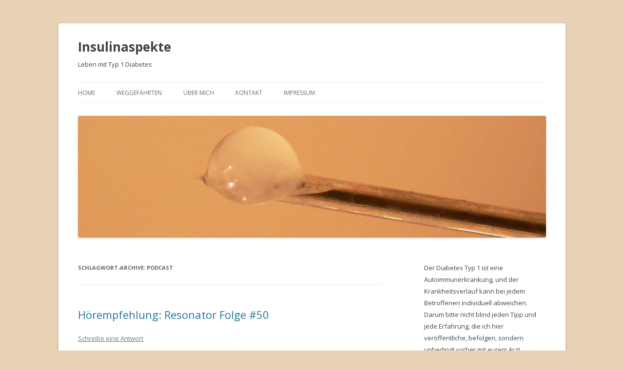

--- FILE ---
content_type: text/html; charset=UTF-8
request_url: http://insulinaspekte.de/tag/podcast/
body_size: 57346
content:
<!DOCTYPE html>
<!--[if IE 7]>
<html class="ie ie7" lang="de">
<![endif]-->
<!--[if IE 8]>
<html class="ie ie8" lang="de">
<![endif]-->
<!--[if !(IE 7) & !(IE 8)]><!-->
<html lang="de">
<!--<![endif]-->
<head>
<meta charset="UTF-8" />
<meta name="viewport" content="width=device-width" />
<title>Podcast | Insulinaspekte</title>
<link rel="profile" href="https://gmpg.org/xfn/11" />
<link rel="pingback" href="http://insulinaspekte.de/xmlrpc.php">
<!--[if lt IE 9]>
<script src="http://insulinaspekte.de/wp-content/themes/twentytwelve/js/html5.js?ver=3.7.0" type="text/javascript"></script>
<![endif]-->
<meta name='robots' content='max-image-preview:large' />
<link rel='dns-prefetch' href='//fonts.googleapis.com' />
<link href='https://fonts.gstatic.com' crossorigin rel='preconnect' />
<link rel="alternate" type="application/rss+xml" title="Insulinaspekte &raquo; Feed" href="http://insulinaspekte.de/feed/" />
<link rel="alternate" type="application/rss+xml" title="Insulinaspekte &raquo; Kommentar-Feed" href="http://insulinaspekte.de/comments/feed/" />
<link rel="alternate" type="application/rss+xml" title="Insulinaspekte &raquo; Schlagwort-Feed zu Podcast" href="http://insulinaspekte.de/tag/podcast/feed/" />
<script type="text/javascript">
window._wpemojiSettings = {"baseUrl":"https:\/\/s.w.org\/images\/core\/emoji\/14.0.0\/72x72\/","ext":".png","svgUrl":"https:\/\/s.w.org\/images\/core\/emoji\/14.0.0\/svg\/","svgExt":".svg","source":{"concatemoji":"http:\/\/insulinaspekte.de\/wp-includes\/js\/wp-emoji-release.min.js?ver=6.1.9"}};
/*! This file is auto-generated */
!function(e,a,t){var n,r,o,i=a.createElement("canvas"),p=i.getContext&&i.getContext("2d");function s(e,t){var a=String.fromCharCode,e=(p.clearRect(0,0,i.width,i.height),p.fillText(a.apply(this,e),0,0),i.toDataURL());return p.clearRect(0,0,i.width,i.height),p.fillText(a.apply(this,t),0,0),e===i.toDataURL()}function c(e){var t=a.createElement("script");t.src=e,t.defer=t.type="text/javascript",a.getElementsByTagName("head")[0].appendChild(t)}for(o=Array("flag","emoji"),t.supports={everything:!0,everythingExceptFlag:!0},r=0;r<o.length;r++)t.supports[o[r]]=function(e){if(p&&p.fillText)switch(p.textBaseline="top",p.font="600 32px Arial",e){case"flag":return s([127987,65039,8205,9895,65039],[127987,65039,8203,9895,65039])?!1:!s([55356,56826,55356,56819],[55356,56826,8203,55356,56819])&&!s([55356,57332,56128,56423,56128,56418,56128,56421,56128,56430,56128,56423,56128,56447],[55356,57332,8203,56128,56423,8203,56128,56418,8203,56128,56421,8203,56128,56430,8203,56128,56423,8203,56128,56447]);case"emoji":return!s([129777,127995,8205,129778,127999],[129777,127995,8203,129778,127999])}return!1}(o[r]),t.supports.everything=t.supports.everything&&t.supports[o[r]],"flag"!==o[r]&&(t.supports.everythingExceptFlag=t.supports.everythingExceptFlag&&t.supports[o[r]]);t.supports.everythingExceptFlag=t.supports.everythingExceptFlag&&!t.supports.flag,t.DOMReady=!1,t.readyCallback=function(){t.DOMReady=!0},t.supports.everything||(n=function(){t.readyCallback()},a.addEventListener?(a.addEventListener("DOMContentLoaded",n,!1),e.addEventListener("load",n,!1)):(e.attachEvent("onload",n),a.attachEvent("onreadystatechange",function(){"complete"===a.readyState&&t.readyCallback()})),(e=t.source||{}).concatemoji?c(e.concatemoji):e.wpemoji&&e.twemoji&&(c(e.twemoji),c(e.wpemoji)))}(window,document,window._wpemojiSettings);
</script>
<style type="text/css">
img.wp-smiley,
img.emoji {
	display: inline !important;
	border: none !important;
	box-shadow: none !important;
	height: 1em !important;
	width: 1em !important;
	margin: 0 0.07em !important;
	vertical-align: -0.1em !important;
	background: none !important;
	padding: 0 !important;
}
</style>
	<link rel='stylesheet' id='the-countdown-css' href='http://insulinaspekte.de/wp-content/plugins/the-countdown/css/tcp.css?ver=6.1.9' type='text/css' media='all' />
<link rel='stylesheet' id='wp-block-library-css' href='http://insulinaspekte.de/wp-includes/css/dist/block-library/style.min.css?ver=6.1.9' type='text/css' media='all' />
<style id='wp-block-library-theme-inline-css' type='text/css'>
.wp-block-audio figcaption{color:#555;font-size:13px;text-align:center}.is-dark-theme .wp-block-audio figcaption{color:hsla(0,0%,100%,.65)}.wp-block-audio{margin:0 0 1em}.wp-block-code{border:1px solid #ccc;border-radius:4px;font-family:Menlo,Consolas,monaco,monospace;padding:.8em 1em}.wp-block-embed figcaption{color:#555;font-size:13px;text-align:center}.is-dark-theme .wp-block-embed figcaption{color:hsla(0,0%,100%,.65)}.wp-block-embed{margin:0 0 1em}.blocks-gallery-caption{color:#555;font-size:13px;text-align:center}.is-dark-theme .blocks-gallery-caption{color:hsla(0,0%,100%,.65)}.wp-block-image figcaption{color:#555;font-size:13px;text-align:center}.is-dark-theme .wp-block-image figcaption{color:hsla(0,0%,100%,.65)}.wp-block-image{margin:0 0 1em}.wp-block-pullquote{border-top:4px solid;border-bottom:4px solid;margin-bottom:1.75em;color:currentColor}.wp-block-pullquote__citation,.wp-block-pullquote cite,.wp-block-pullquote footer{color:currentColor;text-transform:uppercase;font-size:.8125em;font-style:normal}.wp-block-quote{border-left:.25em solid;margin:0 0 1.75em;padding-left:1em}.wp-block-quote cite,.wp-block-quote footer{color:currentColor;font-size:.8125em;position:relative;font-style:normal}.wp-block-quote.has-text-align-right{border-left:none;border-right:.25em solid;padding-left:0;padding-right:1em}.wp-block-quote.has-text-align-center{border:none;padding-left:0}.wp-block-quote.is-large,.wp-block-quote.is-style-large,.wp-block-quote.is-style-plain{border:none}.wp-block-search .wp-block-search__label{font-weight:700}.wp-block-search__button{border:1px solid #ccc;padding:.375em .625em}:where(.wp-block-group.has-background){padding:1.25em 2.375em}.wp-block-separator.has-css-opacity{opacity:.4}.wp-block-separator{border:none;border-bottom:2px solid;margin-left:auto;margin-right:auto}.wp-block-separator.has-alpha-channel-opacity{opacity:1}.wp-block-separator:not(.is-style-wide):not(.is-style-dots){width:100px}.wp-block-separator.has-background:not(.is-style-dots){border-bottom:none;height:1px}.wp-block-separator.has-background:not(.is-style-wide):not(.is-style-dots){height:2px}.wp-block-table{margin:"0 0 1em 0"}.wp-block-table thead{border-bottom:3px solid}.wp-block-table tfoot{border-top:3px solid}.wp-block-table td,.wp-block-table th{word-break:normal}.wp-block-table figcaption{color:#555;font-size:13px;text-align:center}.is-dark-theme .wp-block-table figcaption{color:hsla(0,0%,100%,.65)}.wp-block-video figcaption{color:#555;font-size:13px;text-align:center}.is-dark-theme .wp-block-video figcaption{color:hsla(0,0%,100%,.65)}.wp-block-video{margin:0 0 1em}.wp-block-template-part.has-background{padding:1.25em 2.375em;margin-top:0;margin-bottom:0}
</style>
<link rel='stylesheet' id='classic-theme-styles-css' href='http://insulinaspekte.de/wp-includes/css/classic-themes.min.css?ver=1' type='text/css' media='all' />
<style id='global-styles-inline-css' type='text/css'>
body{--wp--preset--color--black: #000000;--wp--preset--color--cyan-bluish-gray: #abb8c3;--wp--preset--color--white: #fff;--wp--preset--color--pale-pink: #f78da7;--wp--preset--color--vivid-red: #cf2e2e;--wp--preset--color--luminous-vivid-orange: #ff6900;--wp--preset--color--luminous-vivid-amber: #fcb900;--wp--preset--color--light-green-cyan: #7bdcb5;--wp--preset--color--vivid-green-cyan: #00d084;--wp--preset--color--pale-cyan-blue: #8ed1fc;--wp--preset--color--vivid-cyan-blue: #0693e3;--wp--preset--color--vivid-purple: #9b51e0;--wp--preset--color--blue: #21759b;--wp--preset--color--dark-gray: #444;--wp--preset--color--medium-gray: #9f9f9f;--wp--preset--color--light-gray: #e6e6e6;--wp--preset--gradient--vivid-cyan-blue-to-vivid-purple: linear-gradient(135deg,rgba(6,147,227,1) 0%,rgb(155,81,224) 100%);--wp--preset--gradient--light-green-cyan-to-vivid-green-cyan: linear-gradient(135deg,rgb(122,220,180) 0%,rgb(0,208,130) 100%);--wp--preset--gradient--luminous-vivid-amber-to-luminous-vivid-orange: linear-gradient(135deg,rgba(252,185,0,1) 0%,rgba(255,105,0,1) 100%);--wp--preset--gradient--luminous-vivid-orange-to-vivid-red: linear-gradient(135deg,rgba(255,105,0,1) 0%,rgb(207,46,46) 100%);--wp--preset--gradient--very-light-gray-to-cyan-bluish-gray: linear-gradient(135deg,rgb(238,238,238) 0%,rgb(169,184,195) 100%);--wp--preset--gradient--cool-to-warm-spectrum: linear-gradient(135deg,rgb(74,234,220) 0%,rgb(151,120,209) 20%,rgb(207,42,186) 40%,rgb(238,44,130) 60%,rgb(251,105,98) 80%,rgb(254,248,76) 100%);--wp--preset--gradient--blush-light-purple: linear-gradient(135deg,rgb(255,206,236) 0%,rgb(152,150,240) 100%);--wp--preset--gradient--blush-bordeaux: linear-gradient(135deg,rgb(254,205,165) 0%,rgb(254,45,45) 50%,rgb(107,0,62) 100%);--wp--preset--gradient--luminous-dusk: linear-gradient(135deg,rgb(255,203,112) 0%,rgb(199,81,192) 50%,rgb(65,88,208) 100%);--wp--preset--gradient--pale-ocean: linear-gradient(135deg,rgb(255,245,203) 0%,rgb(182,227,212) 50%,rgb(51,167,181) 100%);--wp--preset--gradient--electric-grass: linear-gradient(135deg,rgb(202,248,128) 0%,rgb(113,206,126) 100%);--wp--preset--gradient--midnight: linear-gradient(135deg,rgb(2,3,129) 0%,rgb(40,116,252) 100%);--wp--preset--duotone--dark-grayscale: url('#wp-duotone-dark-grayscale');--wp--preset--duotone--grayscale: url('#wp-duotone-grayscale');--wp--preset--duotone--purple-yellow: url('#wp-duotone-purple-yellow');--wp--preset--duotone--blue-red: url('#wp-duotone-blue-red');--wp--preset--duotone--midnight: url('#wp-duotone-midnight');--wp--preset--duotone--magenta-yellow: url('#wp-duotone-magenta-yellow');--wp--preset--duotone--purple-green: url('#wp-duotone-purple-green');--wp--preset--duotone--blue-orange: url('#wp-duotone-blue-orange');--wp--preset--font-size--small: 13px;--wp--preset--font-size--medium: 20px;--wp--preset--font-size--large: 36px;--wp--preset--font-size--x-large: 42px;--wp--preset--spacing--20: 0.44rem;--wp--preset--spacing--30: 0.67rem;--wp--preset--spacing--40: 1rem;--wp--preset--spacing--50: 1.5rem;--wp--preset--spacing--60: 2.25rem;--wp--preset--spacing--70: 3.38rem;--wp--preset--spacing--80: 5.06rem;}:where(.is-layout-flex){gap: 0.5em;}body .is-layout-flow > .alignleft{float: left;margin-inline-start: 0;margin-inline-end: 2em;}body .is-layout-flow > .alignright{float: right;margin-inline-start: 2em;margin-inline-end: 0;}body .is-layout-flow > .aligncenter{margin-left: auto !important;margin-right: auto !important;}body .is-layout-constrained > .alignleft{float: left;margin-inline-start: 0;margin-inline-end: 2em;}body .is-layout-constrained > .alignright{float: right;margin-inline-start: 2em;margin-inline-end: 0;}body .is-layout-constrained > .aligncenter{margin-left: auto !important;margin-right: auto !important;}body .is-layout-constrained > :where(:not(.alignleft):not(.alignright):not(.alignfull)){max-width: var(--wp--style--global--content-size);margin-left: auto !important;margin-right: auto !important;}body .is-layout-constrained > .alignwide{max-width: var(--wp--style--global--wide-size);}body .is-layout-flex{display: flex;}body .is-layout-flex{flex-wrap: wrap;align-items: center;}body .is-layout-flex > *{margin: 0;}:where(.wp-block-columns.is-layout-flex){gap: 2em;}.has-black-color{color: var(--wp--preset--color--black) !important;}.has-cyan-bluish-gray-color{color: var(--wp--preset--color--cyan-bluish-gray) !important;}.has-white-color{color: var(--wp--preset--color--white) !important;}.has-pale-pink-color{color: var(--wp--preset--color--pale-pink) !important;}.has-vivid-red-color{color: var(--wp--preset--color--vivid-red) !important;}.has-luminous-vivid-orange-color{color: var(--wp--preset--color--luminous-vivid-orange) !important;}.has-luminous-vivid-amber-color{color: var(--wp--preset--color--luminous-vivid-amber) !important;}.has-light-green-cyan-color{color: var(--wp--preset--color--light-green-cyan) !important;}.has-vivid-green-cyan-color{color: var(--wp--preset--color--vivid-green-cyan) !important;}.has-pale-cyan-blue-color{color: var(--wp--preset--color--pale-cyan-blue) !important;}.has-vivid-cyan-blue-color{color: var(--wp--preset--color--vivid-cyan-blue) !important;}.has-vivid-purple-color{color: var(--wp--preset--color--vivid-purple) !important;}.has-black-background-color{background-color: var(--wp--preset--color--black) !important;}.has-cyan-bluish-gray-background-color{background-color: var(--wp--preset--color--cyan-bluish-gray) !important;}.has-white-background-color{background-color: var(--wp--preset--color--white) !important;}.has-pale-pink-background-color{background-color: var(--wp--preset--color--pale-pink) !important;}.has-vivid-red-background-color{background-color: var(--wp--preset--color--vivid-red) !important;}.has-luminous-vivid-orange-background-color{background-color: var(--wp--preset--color--luminous-vivid-orange) !important;}.has-luminous-vivid-amber-background-color{background-color: var(--wp--preset--color--luminous-vivid-amber) !important;}.has-light-green-cyan-background-color{background-color: var(--wp--preset--color--light-green-cyan) !important;}.has-vivid-green-cyan-background-color{background-color: var(--wp--preset--color--vivid-green-cyan) !important;}.has-pale-cyan-blue-background-color{background-color: var(--wp--preset--color--pale-cyan-blue) !important;}.has-vivid-cyan-blue-background-color{background-color: var(--wp--preset--color--vivid-cyan-blue) !important;}.has-vivid-purple-background-color{background-color: var(--wp--preset--color--vivid-purple) !important;}.has-black-border-color{border-color: var(--wp--preset--color--black) !important;}.has-cyan-bluish-gray-border-color{border-color: var(--wp--preset--color--cyan-bluish-gray) !important;}.has-white-border-color{border-color: var(--wp--preset--color--white) !important;}.has-pale-pink-border-color{border-color: var(--wp--preset--color--pale-pink) !important;}.has-vivid-red-border-color{border-color: var(--wp--preset--color--vivid-red) !important;}.has-luminous-vivid-orange-border-color{border-color: var(--wp--preset--color--luminous-vivid-orange) !important;}.has-luminous-vivid-amber-border-color{border-color: var(--wp--preset--color--luminous-vivid-amber) !important;}.has-light-green-cyan-border-color{border-color: var(--wp--preset--color--light-green-cyan) !important;}.has-vivid-green-cyan-border-color{border-color: var(--wp--preset--color--vivid-green-cyan) !important;}.has-pale-cyan-blue-border-color{border-color: var(--wp--preset--color--pale-cyan-blue) !important;}.has-vivid-cyan-blue-border-color{border-color: var(--wp--preset--color--vivid-cyan-blue) !important;}.has-vivid-purple-border-color{border-color: var(--wp--preset--color--vivid-purple) !important;}.has-vivid-cyan-blue-to-vivid-purple-gradient-background{background: var(--wp--preset--gradient--vivid-cyan-blue-to-vivid-purple) !important;}.has-light-green-cyan-to-vivid-green-cyan-gradient-background{background: var(--wp--preset--gradient--light-green-cyan-to-vivid-green-cyan) !important;}.has-luminous-vivid-amber-to-luminous-vivid-orange-gradient-background{background: var(--wp--preset--gradient--luminous-vivid-amber-to-luminous-vivid-orange) !important;}.has-luminous-vivid-orange-to-vivid-red-gradient-background{background: var(--wp--preset--gradient--luminous-vivid-orange-to-vivid-red) !important;}.has-very-light-gray-to-cyan-bluish-gray-gradient-background{background: var(--wp--preset--gradient--very-light-gray-to-cyan-bluish-gray) !important;}.has-cool-to-warm-spectrum-gradient-background{background: var(--wp--preset--gradient--cool-to-warm-spectrum) !important;}.has-blush-light-purple-gradient-background{background: var(--wp--preset--gradient--blush-light-purple) !important;}.has-blush-bordeaux-gradient-background{background: var(--wp--preset--gradient--blush-bordeaux) !important;}.has-luminous-dusk-gradient-background{background: var(--wp--preset--gradient--luminous-dusk) !important;}.has-pale-ocean-gradient-background{background: var(--wp--preset--gradient--pale-ocean) !important;}.has-electric-grass-gradient-background{background: var(--wp--preset--gradient--electric-grass) !important;}.has-midnight-gradient-background{background: var(--wp--preset--gradient--midnight) !important;}.has-small-font-size{font-size: var(--wp--preset--font-size--small) !important;}.has-medium-font-size{font-size: var(--wp--preset--font-size--medium) !important;}.has-large-font-size{font-size: var(--wp--preset--font-size--large) !important;}.has-x-large-font-size{font-size: var(--wp--preset--font-size--x-large) !important;}
.wp-block-navigation a:where(:not(.wp-element-button)){color: inherit;}
:where(.wp-block-columns.is-layout-flex){gap: 2em;}
.wp-block-pullquote{font-size: 1.5em;line-height: 1.6;}
</style>
<link rel='stylesheet' id='twentytwelve-fonts-css' href='https://fonts.googleapis.com/css?family=Open+Sans%3A400italic%2C700italic%2C400%2C700&#038;subset=latin%2Clatin-ext&#038;display=fallback' type='text/css' media='all' />
<link rel='stylesheet' id='twentytwelve-style-css' href='http://insulinaspekte.de/wp-content/themes/twentytwelve/style.css?ver=20221101' type='text/css' media='all' />
<link rel='stylesheet' id='twentytwelve-block-style-css' href='http://insulinaspekte.de/wp-content/themes/twentytwelve/css/blocks.css?ver=20190406' type='text/css' media='all' />
<!--[if lt IE 9]>
<link rel='stylesheet' id='twentytwelve-ie-css' href='http://insulinaspekte.de/wp-content/themes/twentytwelve/css/ie.css?ver=20150214' type='text/css' media='all' />
<![endif]-->
<link rel='stylesheet' id='really_simple_share_style-css' href='http://insulinaspekte.de/wp-content/plugins/really-simple-facebook-twitter-share-buttons/style.css?ver=6.1.9' type='text/css' media='all' />
<script type='text/javascript' src='http://insulinaspekte.de/wp-includes/js/jquery/jquery.min.js?ver=3.6.1' id='jquery-core-js'></script>
<script type='text/javascript' src='http://insulinaspekte.de/wp-includes/js/jquery/jquery-migrate.min.js?ver=3.3.2' id='jquery-migrate-js'></script>
<script type='text/javascript' src='http://insulinaspekte.de/wp-content/plugins/the-countdown/js/jquery.countdown.min.js?ver=6.1.9' id='the-countdown-js'></script>
<link rel="https://api.w.org/" href="http://insulinaspekte.de/wp-json/" /><link rel="alternate" type="application/json" href="http://insulinaspekte.de/wp-json/wp/v2/tags/17" /><link rel="EditURI" type="application/rsd+xml" title="RSD" href="http://insulinaspekte.de/xmlrpc.php?rsd" />
<link rel="wlwmanifest" type="application/wlwmanifest+xml" href="http://insulinaspekte.de/wp-includes/wlwmanifest.xml" />
<meta name="generator" content="WordPress 6.1.9" />
<script type="text/javascript">
        //<![CDATA[
        
      !function(d,s,id){var js,fjs=d.getElementsByTagName(s)[0];if(!d.getElementById(id)){js=d.createElement(s);js.id=id;js.src="https://platform.twitter.com/widgets.js";fjs.parentNode.insertBefore(js,fjs);}}(document,"script","twitter-wjs");
      
        //]]>
  		</script><style type="text/css">.recentcomments a{display:inline !important;padding:0 !important;margin:0 !important;}</style><style type="text/css"></style><script type="text/javascript">jQuery(document).ready(function($){var theDate = new Date("02/2/2013 10:00");$('#the-countdown-2-wrapper').countdown({ since: theDate ,expiryUrl: "",expiryText: "",alwaysExpire: 0,format: 'yd',compact: 0,tickInterval: 1,compactLabels: ['y', 'm', 'w', 'd'],labels: ['Jahre', 'Monate', 'Weeks', 'Tage', 'Hours', 'Minutes', 'Seconds'],labels1: ['Jahr', 'Monat', 'Week', 'Tag', 'Hour', 'Minute', 'Second'] });});</script>
	<style type="text/css" id="twentytwelve-header-css">
			.site-header h1 a,
		.site-header h2 {
			color: #444;
		}
		</style>
	<style type="text/css" id="custom-background-css">
body.custom-background { background-color: #ead2b6; }
</style>
	</head>

<body class="archive tag tag-podcast tag-17 custom-background wp-embed-responsive custom-font-enabled single-author">
<svg xmlns="http://www.w3.org/2000/svg" viewBox="0 0 0 0" width="0" height="0" focusable="false" role="none" style="visibility: hidden; position: absolute; left: -9999px; overflow: hidden;" ><defs><filter id="wp-duotone-dark-grayscale"><feColorMatrix color-interpolation-filters="sRGB" type="matrix" values=" .299 .587 .114 0 0 .299 .587 .114 0 0 .299 .587 .114 0 0 .299 .587 .114 0 0 " /><feComponentTransfer color-interpolation-filters="sRGB" ><feFuncR type="table" tableValues="0 0.49803921568627" /><feFuncG type="table" tableValues="0 0.49803921568627" /><feFuncB type="table" tableValues="0 0.49803921568627" /><feFuncA type="table" tableValues="1 1" /></feComponentTransfer><feComposite in2="SourceGraphic" operator="in" /></filter></defs></svg><svg xmlns="http://www.w3.org/2000/svg" viewBox="0 0 0 0" width="0" height="0" focusable="false" role="none" style="visibility: hidden; position: absolute; left: -9999px; overflow: hidden;" ><defs><filter id="wp-duotone-grayscale"><feColorMatrix color-interpolation-filters="sRGB" type="matrix" values=" .299 .587 .114 0 0 .299 .587 .114 0 0 .299 .587 .114 0 0 .299 .587 .114 0 0 " /><feComponentTransfer color-interpolation-filters="sRGB" ><feFuncR type="table" tableValues="0 1" /><feFuncG type="table" tableValues="0 1" /><feFuncB type="table" tableValues="0 1" /><feFuncA type="table" tableValues="1 1" /></feComponentTransfer><feComposite in2="SourceGraphic" operator="in" /></filter></defs></svg><svg xmlns="http://www.w3.org/2000/svg" viewBox="0 0 0 0" width="0" height="0" focusable="false" role="none" style="visibility: hidden; position: absolute; left: -9999px; overflow: hidden;" ><defs><filter id="wp-duotone-purple-yellow"><feColorMatrix color-interpolation-filters="sRGB" type="matrix" values=" .299 .587 .114 0 0 .299 .587 .114 0 0 .299 .587 .114 0 0 .299 .587 .114 0 0 " /><feComponentTransfer color-interpolation-filters="sRGB" ><feFuncR type="table" tableValues="0.54901960784314 0.98823529411765" /><feFuncG type="table" tableValues="0 1" /><feFuncB type="table" tableValues="0.71764705882353 0.25490196078431" /><feFuncA type="table" tableValues="1 1" /></feComponentTransfer><feComposite in2="SourceGraphic" operator="in" /></filter></defs></svg><svg xmlns="http://www.w3.org/2000/svg" viewBox="0 0 0 0" width="0" height="0" focusable="false" role="none" style="visibility: hidden; position: absolute; left: -9999px; overflow: hidden;" ><defs><filter id="wp-duotone-blue-red"><feColorMatrix color-interpolation-filters="sRGB" type="matrix" values=" .299 .587 .114 0 0 .299 .587 .114 0 0 .299 .587 .114 0 0 .299 .587 .114 0 0 " /><feComponentTransfer color-interpolation-filters="sRGB" ><feFuncR type="table" tableValues="0 1" /><feFuncG type="table" tableValues="0 0.27843137254902" /><feFuncB type="table" tableValues="0.5921568627451 0.27843137254902" /><feFuncA type="table" tableValues="1 1" /></feComponentTransfer><feComposite in2="SourceGraphic" operator="in" /></filter></defs></svg><svg xmlns="http://www.w3.org/2000/svg" viewBox="0 0 0 0" width="0" height="0" focusable="false" role="none" style="visibility: hidden; position: absolute; left: -9999px; overflow: hidden;" ><defs><filter id="wp-duotone-midnight"><feColorMatrix color-interpolation-filters="sRGB" type="matrix" values=" .299 .587 .114 0 0 .299 .587 .114 0 0 .299 .587 .114 0 0 .299 .587 .114 0 0 " /><feComponentTransfer color-interpolation-filters="sRGB" ><feFuncR type="table" tableValues="0 0" /><feFuncG type="table" tableValues="0 0.64705882352941" /><feFuncB type="table" tableValues="0 1" /><feFuncA type="table" tableValues="1 1" /></feComponentTransfer><feComposite in2="SourceGraphic" operator="in" /></filter></defs></svg><svg xmlns="http://www.w3.org/2000/svg" viewBox="0 0 0 0" width="0" height="0" focusable="false" role="none" style="visibility: hidden; position: absolute; left: -9999px; overflow: hidden;" ><defs><filter id="wp-duotone-magenta-yellow"><feColorMatrix color-interpolation-filters="sRGB" type="matrix" values=" .299 .587 .114 0 0 .299 .587 .114 0 0 .299 .587 .114 0 0 .299 .587 .114 0 0 " /><feComponentTransfer color-interpolation-filters="sRGB" ><feFuncR type="table" tableValues="0.78039215686275 1" /><feFuncG type="table" tableValues="0 0.94901960784314" /><feFuncB type="table" tableValues="0.35294117647059 0.47058823529412" /><feFuncA type="table" tableValues="1 1" /></feComponentTransfer><feComposite in2="SourceGraphic" operator="in" /></filter></defs></svg><svg xmlns="http://www.w3.org/2000/svg" viewBox="0 0 0 0" width="0" height="0" focusable="false" role="none" style="visibility: hidden; position: absolute; left: -9999px; overflow: hidden;" ><defs><filter id="wp-duotone-purple-green"><feColorMatrix color-interpolation-filters="sRGB" type="matrix" values=" .299 .587 .114 0 0 .299 .587 .114 0 0 .299 .587 .114 0 0 .299 .587 .114 0 0 " /><feComponentTransfer color-interpolation-filters="sRGB" ><feFuncR type="table" tableValues="0.65098039215686 0.40392156862745" /><feFuncG type="table" tableValues="0 1" /><feFuncB type="table" tableValues="0.44705882352941 0.4" /><feFuncA type="table" tableValues="1 1" /></feComponentTransfer><feComposite in2="SourceGraphic" operator="in" /></filter></defs></svg><svg xmlns="http://www.w3.org/2000/svg" viewBox="0 0 0 0" width="0" height="0" focusable="false" role="none" style="visibility: hidden; position: absolute; left: -9999px; overflow: hidden;" ><defs><filter id="wp-duotone-blue-orange"><feColorMatrix color-interpolation-filters="sRGB" type="matrix" values=" .299 .587 .114 0 0 .299 .587 .114 0 0 .299 .587 .114 0 0 .299 .587 .114 0 0 " /><feComponentTransfer color-interpolation-filters="sRGB" ><feFuncR type="table" tableValues="0.098039215686275 1" /><feFuncG type="table" tableValues="0 0.66274509803922" /><feFuncB type="table" tableValues="0.84705882352941 0.41960784313725" /><feFuncA type="table" tableValues="1 1" /></feComponentTransfer><feComposite in2="SourceGraphic" operator="in" /></filter></defs></svg><div id="page" class="hfeed site">
	<header id="masthead" class="site-header">
		<hgroup>
			<h1 class="site-title"><a href="http://insulinaspekte.de/" title="Insulinaspekte" rel="home">Insulinaspekte</a></h1>
			<h2 class="site-description">Leben mit Typ 1 Diabetes</h2>
		</hgroup>

		<nav id="site-navigation" class="main-navigation">
			<button class="menu-toggle">Menü</button>
			<a class="assistive-text" href="#content" title="Zum Inhalt springen">Zum Inhalt springen</a>
			<div class="menu-navigation-container"><ul id="menu-navigation" class="nav-menu"><li id="menu-item-113" class="menu-item menu-item-type-custom menu-item-object-custom menu-item-home menu-item-113"><a href="http://insulinaspekte.de">Home</a></li>
<li id="menu-item-114" class="menu-item menu-item-type-post_type menu-item-object-page menu-item-114"><a href="http://insulinaspekte.de/weggefahrten/">Weggefährten</a></li>
<li id="menu-item-215" class="menu-item menu-item-type-post_type menu-item-object-page menu-item-215"><a href="http://insulinaspekte.de/ueber-mich/">Über mich</a></li>
<li id="menu-item-400" class="menu-item menu-item-type-post_type menu-item-object-page menu-item-400"><a href="http://insulinaspekte.de/kontakt/">Kontakt</a></li>
<li id="menu-item-115" class="menu-item menu-item-type-post_type menu-item-object-page menu-item-115"><a href="http://insulinaspekte.de/impressum/">Impressum</a></li>
</ul></div>		</nav><!-- #site-navigation -->

				<a href="http://insulinaspekte.de/"><img src="http://insulinaspekte.de/wp-content/uploads/2013/02/insulinaspekte_title2.jpg" class="header-image" width="960" height="250" alt="Insulinaspekte" /></a>
			</header><!-- #masthead -->

	<div id="main" class="wrapper">

	<section id="primary" class="site-content">
		<div id="content" role="main">

					<header class="archive-header">
				<h1 class="archive-title">
				Schlagwort-Archive: <span>Podcast</span>				</h1>

						</header><!-- .archive-header -->

			
	<article id="post-772" class="post-772 post type-post status-publish format-standard hentry category-wissen tag-forschung tag-motivation tag-podcast">
				<header class="entry-header">
			
						<h1 class="entry-title">
				<a href="http://insulinaspekte.de/2015/01/09/hoerempfehlung-resonator-folge-50/" rel="bookmark">Hörempfehlung: Resonator Folge #50</a>
			</h1>
										<div class="comments-link">
					<a href="http://insulinaspekte.de/2015/01/09/hoerempfehlung-resonator-folge-50/#respond"><span class="leave-reply">Schreibe eine Antwort</span></a>				</div><!-- .comments-link -->
					</header><!-- .entry-header -->

				<div class="entry-content">
			<p>An dieser Stelle möchte ich euch eine <a href="https://resonator-podcast.de/2015/res050-diabetes-und-adipositas/">interessante Podcastepisode</a> nahelegen: In der aktuellen Folge des Forschungspodcasts <a href="http://resonator-podcast.de">Resonator</a> ist <a href="http://www.helmholtz-muenchen.de/forschung/forschungsexzellenz/forscherportraets/prof-dr-matthias-tschoep/index.html">Matthias Tschöp</a> vom <a href="http://www.helmholtz-muenchen.de/">Helmholtz-Diabetes-Zentrum München</a> zu Gast. Thema der Sendung sind aktuelle Forschungsthemen rund um Diabetes und Adipositas. Moderiert wird das ganze durch <a href="https://twitter.com/holgi">Holger Klein</a>.</p>
<p><a href="http://resonator-podcast.de"><img decoding="async" class="alignleft size-thumbnail wp-image-773" src="http://insulinaspekte.de/wp-content/uploads/2015/01/itunes_r_1400-150x150.jpg" alt="itunes_r_1400" width="150" height="150" srcset="http://insulinaspekte.de/wp-content/uploads/2015/01/itunes_r_1400-150x150.jpg 150w, http://insulinaspekte.de/wp-content/uploads/2015/01/itunes_r_1400-300x300.jpg 300w, http://insulinaspekte.de/wp-content/uploads/2015/01/itunes_r_1400-1024x1024.jpg 1024w, http://insulinaspekte.de/wp-content/uploads/2015/01/itunes_r_1400-624x624.jpg 624w, http://insulinaspekte.de/wp-content/uploads/2015/01/itunes_r_1400.jpg 1400w" sizes="(max-width: 150px) 100vw, 150px" /></a><a href="https://resonator-podcast.de/2015/res050-diabetes-und-adipositas/"><img decoding="async" loading="lazy" class="alignleft size-thumbnail wp-image-774" src="http://insulinaspekte.de/wp-content/uploads/2015/01/Tschoep2014_web_03-150x150.jpg" alt="Tschoep2014_web_03" width="150" height="150" srcset="http://insulinaspekte.de/wp-content/uploads/2015/01/Tschoep2014_web_03-150x150.jpg 150w, http://insulinaspekte.de/wp-content/uploads/2015/01/Tschoep2014_web_03.jpg 200w" sizes="(max-width: 150px) 100vw, 150px" /></a></p>
<p>&nbsp;</p>
<p>&nbsp;</p>
<p>&nbsp;</p>
<p>&nbsp;</p>
<p>Hört doch mal rein:<br />
<a href="https://resonator-podcast.de/2015/res050-diabetes-und-adipositas/">RES050 &#8211; Diabetes und Adipositas</a><br />
Anhören könnt ihr euch die Episode direkt auf der Website, oder ihr abonniert ihn euch gleich über iTunes oder eure Podcast-App auf dem Smartphone.</p>
<p>P.S.: Resonator ist der Forschungspodcast der Helmholtz-Gemeinschaft. Ich bin selbst auch an einem Helmholtz-Institut angestellt, und wie der Zufall es so will, <a href="https://resonator-podcast.de/2014/res040-dynamik-des-meeresbodens/">hat Holgi auch schon in meiner Forschungsgruppe eine Sendung aufgezeichnet</a>. Aber das nur am Rande.</p>
<div style="min-height:33px;" class="really_simple_share really_simple_share_button robots-nocontent snap_nopreview"><div class="really_simple_share_specificfeeds_follow" style="width:110px;"><a href="http://www.specificfeeds.com/follow" target="_blank"><img src="http://insulinaspekte.de/wp-content/plugins/really-simple-facebook-twitter-share-buttons/images/specificfeeds_follow.png" alt="Email, RSS" title="Email, RSS" /> Follow</a></div><div class="really_simple_share_twitter" style="width:100px;"><a href="https://twitter.com/share" class="twitter-share-button" data-count="horizontal"  data-text="Hörempfehlung: Resonator Folge #50" data-url="http://insulinaspekte.de/2015/01/09/hoerempfehlung-resonator-folge-50/"  data-via=""   ></a></div></div>
		<div class="really_simple_share_clearfix"></div>					</div><!-- .entry-content -->
		
		<footer class="entry-meta">
			Dieser Beitrag wurde am <a href="http://insulinaspekte.de/2015/01/09/hoerempfehlung-resonator-folge-50/" title="15:25" rel="bookmark"><time class="entry-date" datetime="2015-01-09T15:25:40+01:00">9. Januar 2015</time></a><span class="by-author"> von <span class="author vcard"><a class="url fn n" href="http://insulinaspekte.de/author/tinkengil/" title="Alle Beiträge von tinkengil anzeigen" rel="author">tinkengil</a></span></span> in <a href="http://insulinaspekte.de/category/wissen/" rel="category tag">Wissen</a> veröffentlicht. Schlagworte: <a href="http://insulinaspekte.de/tag/forschung/" rel="tag">Forschung</a>, <a href="http://insulinaspekte.de/tag/motivation/" rel="tag">Motivation</a>, <a href="http://insulinaspekte.de/tag/podcast/" rel="tag">Podcast</a>.								</footer><!-- .entry-meta -->
	</article><!-- #post -->

	<article id="post-578" class="post-578 post type-post status-publish format-standard hentry category-allgemein tag-lesetipps tag-podcast">
				<header class="entry-header">
			
						<h1 class="entry-title">
				<a href="http://insulinaspekte.de/2014/06/13/introducing-podroll/" rel="bookmark">Introducing: podroll</a>
			</h1>
										<div class="comments-link">
					<a href="http://insulinaspekte.de/2014/06/13/introducing-podroll/#respond"><span class="leave-reply">Schreibe eine Antwort</span></a>				</div><!-- .comments-link -->
					</header><!-- .entry-header -->

				<div class="entry-content">
			<p>Das hat jetzt mal nichts mit dem Thema Diabetes am Hut, liegt mir aber sehr auf dem Herzen: <strong><a href="http://podroll.de" title="podroll.de" target="_blank">podroll</a></strong>.</p>
<p><a href="http://podroll.de"><img decoding="async" loading="lazy" src="http://insulinaspekte.de/wp-content/uploads/2014/06/podroll-300x300.png" alt="podroll" width="300" height="300" class="alignright size-medium wp-image-600" srcset="http://insulinaspekte.de/wp-content/uploads/2014/06/podroll-300x300.png 300w, http://insulinaspekte.de/wp-content/uploads/2014/06/podroll-150x150.png 150w, http://insulinaspekte.de/wp-content/uploads/2014/06/podroll-1024x1024.png 1024w, http://insulinaspekte.de/wp-content/uploads/2014/06/podroll-624x624.png 624w, http://insulinaspekte.de/wp-content/uploads/2014/06/podroll.png 1400w" sizes="(max-width: 300px) 100vw, 300px" /></a></p>
<p><strong>podroll</strong> ist ein Projekt rund um das Thema Podcasts und Podcasting &#8211; erdacht, ausgearbeitet und nun endlich in die Wege geleitet von Christian, Stefan und meiner Wenigkeit. Die Idee hinter podroll basiert auf unseren Beobachtungen, dass Podcasts immer noch ein viel zu wenig beachtetes Medium sind &#8211; vielleicht sogar die größte und am meisten unterschätzte Mediennische, die man finden kann. Dabei ist die Podcastszene extrem engagiert, super kreativ, man findet sowohl wissenschaftlich tiefgründig recherchierte Themen als auch beste Unterhaltung.</p>
<p>Wir wollen die Begeisterung für Podcasts weiter schüren, und haben dazu dieses Podcast-Meta-Projekt ins Leben gerufen. <strong>podroll</strong> läst sich im Prinzip aus den drei Grundbausteinen zusammenfassen:</p>
<p><strong>Wir mögen Podcasts</strong> &#8211; und diese Leidenschaft geben wir weiter. Wir empfehlen auf podroll Podcasts generell, als auch zu bestimmten Themen. Wir denken laut über Podcasts nach, die es noch nicht gibt &#8211; aber geben sollte.</p>
<p><strong>Wir machen Podcasts</strong> &#8211; alle drei sind wir selbst Podcaster, und wir zeigen, was man braucht, um Podcasts umzusetzen. </p>
<p><strong>Wir helfen Podcasts</strong> &#8211; Wir untersuchen das Verständnis gewisser Begriffe, angefangen natürlich bei dem Wort &#8222;Podcast&#8220; an sich. Und wir unterstützen natürlich diejenigen, die einen Podcast starten möchten. Weiterhin schauen und analysieren wir die Hörerschaft an sich &#8211; wir werden eigentlich Podcasts gesucht, gefunden, abonniert, unterstützt, oder auch wieder fallen gelassen?</p>
<p>Als ein quasi Podcast-Metaprojekt haben wir natürlich auch selbst einen Podcast ins Leben gerufen. Der <a href="http://podroll.de/2014/05/podroll-staffel-1-der-anfang/" target="_blank">podroll-Podcast</a> umfasst verschiedene Sendungen, die wir zu Staffeln zusammenfassen. Schaut doch mal bei <a href="http://podroll.de" title="podroll.de" target="_blank">podroll.de</a> vorbei!</p>
<div style="min-height:33px;" class="really_simple_share really_simple_share_button robots-nocontent snap_nopreview"><div class="really_simple_share_specificfeeds_follow" style="width:110px;"><a href="http://www.specificfeeds.com/follow" target="_blank"><img src="http://insulinaspekte.de/wp-content/plugins/really-simple-facebook-twitter-share-buttons/images/specificfeeds_follow.png" alt="Email, RSS" title="Email, RSS" /> Follow</a></div><div class="really_simple_share_twitter" style="width:100px;"><a href="https://twitter.com/share" class="twitter-share-button" data-count="horizontal"  data-text="Introducing: podroll" data-url="http://insulinaspekte.de/2014/06/13/introducing-podroll/"  data-via=""   ></a></div></div>
		<div class="really_simple_share_clearfix"></div>					</div><!-- .entry-content -->
		
		<footer class="entry-meta">
			Dieser Beitrag wurde am <a href="http://insulinaspekte.de/2014/06/13/introducing-podroll/" title="15:40" rel="bookmark"><time class="entry-date" datetime="2014-06-13T15:40:44+01:00">13. Juni 2014</time></a><span class="by-author"> von <span class="author vcard"><a class="url fn n" href="http://insulinaspekte.de/author/tinkengil/" title="Alle Beiträge von tinkengil anzeigen" rel="author">tinkengil</a></span></span> in <a href="http://insulinaspekte.de/category/allgemein/" rel="category tag">Allgemein</a> veröffentlicht. Schlagworte: <a href="http://insulinaspekte.de/tag/lesetipps/" rel="tag">Lesetipps</a>, <a href="http://insulinaspekte.de/tag/podcast/" rel="tag">Podcast</a>.								</footer><!-- .entry-meta -->
	</article><!-- #post -->

	<article id="post-88" class="post-88 post type-post status-publish format-standard hentry category-life tag-podcast">
				<header class="entry-header">
			
						<h1 class="entry-title">
				<a href="http://insulinaspekte.de/2013/03/20/podcasts/" rel="bookmark">Podcasts?</a>
			</h1>
										<div class="comments-link">
					<a href="http://insulinaspekte.de/2013/03/20/podcasts/#respond"><span class="leave-reply">Schreibe eine Antwort</span></a>				</div><!-- .comments-link -->
					</header><!-- .entry-header -->

				<div class="entry-content">
			<p>Wer meinen <a href="http://tinkengil.com">anderen Blog</a> kennt, der weiß, dass ich leidenschaftlicher Podcasthörer bin. Und mit <a href="http://playtogether-podcast.de">PlayTogether</a> zusammen mit <a href="https://twitter.com/anim8t0r">Carsten</a> sogar einen eigenen Podcast betreibe, wir nehmen im Schnitt etwa 1x im Monat eine Folge auf. Schon im Krankenhaus habe ich begonnen, nach Podcasts zum Thema Diabetes zu suchen, doch so richtig zugesagt hat mir bisher noch nichts. Also, wenn jemand von euch einen brauchbaren Podcast kennt (egal ob deutsch oder englisch, aber primär Audiopodcasts und kein Video), dann immer her mit den Tipps! Beizeiten werde ich auch den ein oder anderen Podcast vorstellen, sofern er mir zusagt.</p>
<div style="min-height:33px;" class="really_simple_share really_simple_share_button robots-nocontent snap_nopreview"><div class="really_simple_share_specificfeeds_follow" style="width:110px;"><a href="http://www.specificfeeds.com/follow" target="_blank"><img src="http://insulinaspekte.de/wp-content/plugins/really-simple-facebook-twitter-share-buttons/images/specificfeeds_follow.png" alt="Email, RSS" title="Email, RSS" /> Follow</a></div><div class="really_simple_share_twitter" style="width:100px;"><a href="https://twitter.com/share" class="twitter-share-button" data-count="horizontal"  data-text="Podcasts?" data-url="http://insulinaspekte.de/2013/03/20/podcasts/"  data-via=""   ></a></div></div>
		<div class="really_simple_share_clearfix"></div>					</div><!-- .entry-content -->
		
		<footer class="entry-meta">
			Dieser Beitrag wurde am <a href="http://insulinaspekte.de/2013/03/20/podcasts/" title="17:27" rel="bookmark"><time class="entry-date" datetime="2013-03-20T17:27:29+01:00">20. März 2013</time></a><span class="by-author"> von <span class="author vcard"><a class="url fn n" href="http://insulinaspekte.de/author/tinkengil/" title="Alle Beiträge von tinkengil anzeigen" rel="author">tinkengil</a></span></span> in <a href="http://insulinaspekte.de/category/life/" rel="category tag">life</a> veröffentlicht. Schlagworte: <a href="http://insulinaspekte.de/tag/podcast/" rel="tag">Podcast</a>.								</footer><!-- .entry-meta -->
	</article><!-- #post -->

		
		</div><!-- #content -->
	</section><!-- #primary -->


			<div id="secondary" class="widget-area" role="complementary">
			<aside id="text-4" class="widget widget_text">			<div class="textwidget">Der Diabetes Typ 1 ist eine Autoimmunerkrankung, und der Krankheitsverlauf kann bei jedem Betroffenen individuell abweichen. Darum bitte nicht blind jeden Tipp und jede Erfahrung, die ich hier veröffentliche, befolgen, sondern unbedingt vorher mit eurem Arzt besprechen!</div>
		</aside><aside id="the-countdown-2" class="widget the-countdown"><h3 class="widget-title">Vergangene Zeit seit der Diagnose</h3><div id="the-countdown-2-wrapper"></div></aside><aside id="text-5" class="widget widget_text"><h3 class="widget-title">Insulinaspekte auf Twitter</h3>			<div class="textwidget">Informationen über neue Blogposts und der wöchentliche #dedoc Tweetchat landen hier:
<a href="https://twitter.com/insulinaspekte" class="twitter-follow-button" data-show-count="true" data-lang="de" data-size="large">@insulinaspekte</a>
<script>!function(d,s,id){var js,fjs=d.getElementsByTagName(s)[0],p=/^http:/.test(d.location)?'http':'https';if(!d.getElementById(id)){js=d.createElement(s);js.id=id;js.src=p+'://platform.twitter.com/widgets.js';fjs.parentNode.insertBefore(js,fjs);}}(document, 'script', 'twitter-wjs');</script>

Alles, was mich sonst so begeistert, landet auf meinem Privataccount:
<a href="https://twitter.com/tinkengil" class="twitter-follow-button" data-show-count="true" data-lang="de" data-size="large">@tinkengil</a>
<script>!function(d,s,id){var js,fjs=d.getElementsByTagName(s)[0],p=/^http:/.test(d.location)?'http':'https';if(!d.getElementById(id)){js=d.createElement(s);js.id=id;js.src=p+'://platform.twitter.com/widgets.js';fjs.parentNode.insertBefore(js,fjs);}}(document, 'script', 'twitter-wjs');</script></div>
		</aside><aside id="text-2" class="widget widget_text"><h3 class="widget-title">weitere Projekte</h3>			<div class="textwidget"><p><a href="http://playtogether-podcast.de"><img src="http://insulinaspekte.de/wp-content/uploads/2013/06/240x60.png" alt="PlayTogether Podcast"></a><br />
<a href="http://lakritzschokolade.tumblr.com"><img src="http://insulinaspekte.de/wp-content/uploads/2015/01/lascho_240x60-300x75.png" alt="lascho_240x60" width="240" height="60" class="alignnone size-medium wp-image-781" /></a></p>
</div>
		</aside><aside id="tag_cloud-2" class="widget widget_tag_cloud"><h3 class="widget-title">Themen</h3><div class="tagcloud"><ul class='wp-tag-cloud' role='list'>
	<li><a href="http://insulinaspekte.de/tag/adventskalender/" class="tag-cloud-link tag-link-40 tag-link-position-1" style="font-size: 19.953846153846pt;" aria-label="Adventskalender (25 Einträge)">Adventskalender</a></li>
	<li><a href="http://insulinaspekte.de/tag/art/" class="tag-cloud-link tag-link-7 tag-link-position-2" style="font-size: 16.4pt;" aria-label="Art (11 Einträge)">Art</a></li>
	<li><a href="http://insulinaspekte.de/tag/blutzucker/" class="tag-cloud-link tag-link-11 tag-link-position-3" style="font-size: 19.953846153846pt;" aria-label="Blutzucker (25 Einträge)">Blutzucker</a></li>
	<li><a href="http://insulinaspekte.de/tag/breakfast/" class="tag-cloud-link tag-link-35 tag-link-position-4" style="font-size: 14.461538461538pt;" aria-label="breakfast (7 Einträge)">breakfast</a></li>
	<li><a href="http://insulinaspekte.de/tag/community/" class="tag-cloud-link tag-link-18 tag-link-position-5" style="font-size: 18.553846153846pt;" aria-label="Community (18 Einträge)">Community</a></li>
	<li><a href="http://insulinaspekte.de/tag/demo/" class="tag-cloud-link tag-link-28 tag-link-position-6" style="font-size: 8pt;" aria-label="Demo (1 Eintrag)">Demo</a></li>
	<li><a href="http://insulinaspekte.de/tag/diagnose/" class="tag-cloud-link tag-link-3 tag-link-position-7" style="font-size: 12.307692307692pt;" aria-label="Diagnose (4 Einträge)">Diagnose</a></li>
	<li><a href="http://insulinaspekte.de/tag/entenrennen/" class="tag-cloud-link tag-link-26 tag-link-position-8" style="font-size: 13.169230769231pt;" aria-label="Entenrennen (5 Einträge)">Entenrennen</a></li>
	<li><a href="http://insulinaspekte.de/tag/ernahrung/" class="tag-cloud-link tag-link-6 tag-link-position-9" style="font-size: 13.169230769231pt;" aria-label="Ernährung (5 Einträge)">Ernährung</a></li>
	<li><a href="http://insulinaspekte.de/tag/fachhandel/" class="tag-cloud-link tag-link-15 tag-link-position-10" style="font-size: 8pt;" aria-label="Fachhandel (1 Eintrag)">Fachhandel</a></li>
	<li><a href="http://insulinaspekte.de/tag/fgm/" class="tag-cloud-link tag-link-44 tag-link-position-11" style="font-size: 9.9384615384615pt;" aria-label="FGM (2 Einträge)">FGM</a></li>
	<li><a href="http://insulinaspekte.de/tag/folgeschaeden/" class="tag-cloud-link tag-link-34 tag-link-position-12" style="font-size: 8pt;" aria-label="Folgeschäden (1 Eintrag)">Folgeschäden</a></li>
	<li><a href="http://insulinaspekte.de/tag/forschung/" class="tag-cloud-link tag-link-41 tag-link-position-13" style="font-size: 9.9384615384615pt;" aria-label="Forschung (2 Einträge)">Forschung</a></li>
	<li><a href="http://insulinaspekte.de/tag/freestyle-libre/" class="tag-cloud-link tag-link-43 tag-link-position-14" style="font-size: 11.230769230769pt;" aria-label="FreeStyle Libre (3 Einträge)">FreeStyle Libre</a></li>
	<li><a href="http://insulinaspekte.de/tag/fundstueck/" class="tag-cloud-link tag-link-39 tag-link-position-15" style="font-size: 9.9384615384615pt;" aria-label="Fundstück (2 Einträge)">Fundstück</a></li>
	<li><a href="http://insulinaspekte.de/tag/gadget/" class="tag-cloud-link tag-link-10 tag-link-position-16" style="font-size: 18.338461538462pt;" aria-label="Gadget (17 Einträge)">Gadget</a></li>
	<li><a href="http://insulinaspekte.de/tag/hba1c/" class="tag-cloud-link tag-link-27 tag-link-position-17" style="font-size: 11.230769230769pt;" aria-label="HbA1c (3 Einträge)">HbA1c</a></li>
	<li><a href="http://insulinaspekte.de/tag/helfen/" class="tag-cloud-link tag-link-45 tag-link-position-18" style="font-size: 9.9384615384615pt;" aria-label="Helfen (2 Einträge)">Helfen</a></li>
	<li><a href="http://insulinaspekte.de/tag/hypo/" class="tag-cloud-link tag-link-29 tag-link-position-19" style="font-size: 8pt;" aria-label="Hypo (1 Eintrag)">Hypo</a></li>
	<li><a href="http://insulinaspekte.de/tag/insulin/" class="tag-cloud-link tag-link-8 tag-link-position-20" style="font-size: 15.969230769231pt;" aria-label="Insulin (10 Einträge)">Insulin</a></li>
	<li><a href="http://insulinaspekte.de/tag/klinik/" class="tag-cloud-link tag-link-4 tag-link-position-21" style="font-size: 11.230769230769pt;" aria-label="Klinik (3 Einträge)">Klinik</a></li>
	<li><a href="http://insulinaspekte.de/tag/konferenz/" class="tag-cloud-link tag-link-37 tag-link-position-22" style="font-size: 9.9384615384615pt;" aria-label="Konferenz (2 Einträge)">Konferenz</a></li>
	<li><a href="http://insulinaspekte.de/tag/lebensmittel/" class="tag-cloud-link tag-link-21 tag-link-position-23" style="font-size: 11.230769230769pt;" aria-label="Lebensmittel (3 Einträge)">Lebensmittel</a></li>
	<li><a href="http://insulinaspekte.de/tag/lesetipps/" class="tag-cloud-link tag-link-14 tag-link-position-24" style="font-size: 15.969230769231pt;" aria-label="Lesetipps (10 Einträge)">Lesetipps</a></li>
	<li><a href="http://insulinaspekte.de/tag/messgerat/" class="tag-cloud-link tag-link-12 tag-link-position-25" style="font-size: 17.476923076923pt;" aria-label="Messgerät (14 Einträge)">Messgerät</a></li>
	<li><a href="http://insulinaspekte.de/tag/motivation/" class="tag-cloud-link tag-link-23 tag-link-position-26" style="font-size: 22pt;" aria-label="Motivation (39 Einträge)">Motivation</a></li>
	<li><a href="http://insulinaspekte.de/tag/podcast/" class="tag-cloud-link tag-link-17 tag-link-position-27" style="font-size: 11.230769230769pt;" aria-label="Podcast (3 Einträge)">Podcast</a></li>
	<li><a href="http://insulinaspekte.de/tag/reise/" class="tag-cloud-link tag-link-30 tag-link-position-28" style="font-size: 14.461538461538pt;" aria-label="Reise (7 Einträge)">Reise</a></li>
	<li><a href="http://insulinaspekte.de/tag/remission/" class="tag-cloud-link tag-link-20 tag-link-position-29" style="font-size: 15pt;" aria-label="Remission (8 Einträge)">Remission</a></li>
	<li><a href="http://insulinaspekte.de/tag/republica/" class="tag-cloud-link tag-link-38 tag-link-position-30" style="font-size: 8pt;" aria-label="republica (1 Eintrag)">republica</a></li>
	<li><a href="http://insulinaspekte.de/tag/rueckblick/" class="tag-cloud-link tag-link-36 tag-link-position-31" style="font-size: 8pt;" aria-label="Rückblick (1 Eintrag)">Rückblick</a></li>
	<li><a href="http://insulinaspekte.de/tag/softdrinks/" class="tag-cloud-link tag-link-13 tag-link-position-32" style="font-size: 8pt;" aria-label="Softdrinks (1 Eintrag)">Softdrinks</a></li>
	<li><a href="http://insulinaspekte.de/tag/sport/" class="tag-cloud-link tag-link-22 tag-link-position-33" style="font-size: 9.9384615384615pt;" aria-label="Sport (2 Einträge)">Sport</a></li>
	<li><a href="http://insulinaspekte.de/tag/symptome/" class="tag-cloud-link tag-link-5 tag-link-position-34" style="font-size: 9.9384615384615pt;" aria-label="Symptome (2 Einträge)">Symptome</a></li>
	<li><a href="http://insulinaspekte.de/tag/t1day/" class="tag-cloud-link tag-link-42 tag-link-position-35" style="font-size: 8pt;" aria-label="T1DAY (1 Eintrag)">T1DAY</a></li>
	<li><a href="http://insulinaspekte.de/tag/tagebuch/" class="tag-cloud-link tag-link-25 tag-link-position-36" style="font-size: 11.230769230769pt;" aria-label="Tagebuch (3 Einträge)">Tagebuch</a></li>
	<li><a href="http://insulinaspekte.de/tag/untersuchung/" class="tag-cloud-link tag-link-33 tag-link-position-37" style="font-size: 8pt;" aria-label="Untersuchung (1 Eintrag)">Untersuchung</a></li>
	<li><a href="http://insulinaspekte.de/tag/video/" class="tag-cloud-link tag-link-24 tag-link-position-38" style="font-size: 8pt;" aria-label="Video (1 Eintrag)">Video</a></li>
	<li><a href="http://insulinaspekte.de/tag/wdt/" class="tag-cloud-link tag-link-31 tag-link-position-39" style="font-size: 13.169230769231pt;" aria-label="WDT (5 Einträge)">WDT</a></li>
	<li><a href="http://insulinaspekte.de/tag/wdt2013/" class="tag-cloud-link tag-link-32 tag-link-position-40" style="font-size: 12.307692307692pt;" aria-label="WDT2013 (4 Einträge)">WDT2013</a></li>
</ul>
</div>
</aside><aside id="recent-comments-2" class="widget widget_recent_comments"><h3 class="widget-title">Neueste Kommentare</h3><ul id="recentcomments"><li class="recentcomments"><span class="comment-author-link">ANDREAS Künecke</span> bei <a href="http://insulinaspekte.de/2013/06/24/praxisbericht-glucomen-ready-von-a-menarini-diagnostics/#comment-144">Praxisbericht: GlucoMen Ready von A. Menarini Diagnostics</a></li><li class="recentcomments"><span class="comment-author-link">Gerhard Kasper</span> bei <a href="http://insulinaspekte.de/2013/06/24/praxisbericht-glucomen-ready-von-a-menarini-diagnostics/#comment-143">Praxisbericht: GlucoMen Ready von A. Menarini Diagnostics</a></li><li class="recentcomments"><span class="comment-author-link">Dieter</span> bei <a href="http://insulinaspekte.de/2014/08/21/pennadeln-entsorgen/#comment-140">Pennadeln entsorgen</a></li><li class="recentcomments"><span class="comment-author-link">Roth</span> bei <a href="http://insulinaspekte.de/2013/03/19/praxisbericht-contour-xt-von-bayer/#comment-139">Praxisbericht: Contour XT von Bayer</a></li><li class="recentcomments"><span class="comment-author-link"><a href='http://Insulinaspekte' rel='external nofollow ugc' class='url'>Birkel</a></span> bei <a href="http://insulinaspekte.de/2013/06/24/praxisbericht-glucomen-ready-von-a-menarini-diagnostics/#comment-136">Praxisbericht: GlucoMen Ready von A. Menarini Diagnostics</a></li></ul></aside><aside id="archives-2" class="widget widget_archive"><h3 class="widget-title">Archiv</h3>		<label class="screen-reader-text" for="archives-dropdown-2">Archiv</label>
		<select id="archives-dropdown-2" name="archive-dropdown">
			
			<option value="">Monat auswählen</option>
				<option value='http://insulinaspekte.de/2017/01/'> Januar 2017 </option>
	<option value='http://insulinaspekte.de/2016/07/'> Juli 2016 </option>
	<option value='http://insulinaspekte.de/2016/01/'> Januar 2016 </option>
	<option value='http://insulinaspekte.de/2015/11/'> November 2015 </option>
	<option value='http://insulinaspekte.de/2015/10/'> Oktober 2015 </option>
	<option value='http://insulinaspekte.de/2015/07/'> Juli 2015 </option>
	<option value='http://insulinaspekte.de/2015/06/'> Juni 2015 </option>
	<option value='http://insulinaspekte.de/2015/04/'> April 2015 </option>
	<option value='http://insulinaspekte.de/2015/01/'> Januar 2015 </option>
	<option value='http://insulinaspekte.de/2014/12/'> Dezember 2014 </option>
	<option value='http://insulinaspekte.de/2014/11/'> November 2014 </option>
	<option value='http://insulinaspekte.de/2014/10/'> Oktober 2014 </option>
	<option value='http://insulinaspekte.de/2014/09/'> September 2014 </option>
	<option value='http://insulinaspekte.de/2014/08/'> August 2014 </option>
	<option value='http://insulinaspekte.de/2014/06/'> Juni 2014 </option>
	<option value='http://insulinaspekte.de/2014/05/'> Mai 2014 </option>
	<option value='http://insulinaspekte.de/2014/04/'> April 2014 </option>
	<option value='http://insulinaspekte.de/2014/03/'> März 2014 </option>
	<option value='http://insulinaspekte.de/2014/02/'> Februar 2014 </option>
	<option value='http://insulinaspekte.de/2014/01/'> Januar 2014 </option>
	<option value='http://insulinaspekte.de/2013/12/'> Dezember 2013 </option>
	<option value='http://insulinaspekte.de/2013/11/'> November 2013 </option>
	<option value='http://insulinaspekte.de/2013/10/'> Oktober 2013 </option>
	<option value='http://insulinaspekte.de/2013/09/'> September 2013 </option>
	<option value='http://insulinaspekte.de/2013/08/'> August 2013 </option>
	<option value='http://insulinaspekte.de/2013/07/'> Juli 2013 </option>
	<option value='http://insulinaspekte.de/2013/06/'> Juni 2013 </option>
	<option value='http://insulinaspekte.de/2013/05/'> Mai 2013 </option>
	<option value='http://insulinaspekte.de/2013/04/'> April 2013 </option>
	<option value='http://insulinaspekte.de/2013/03/'> März 2013 </option>
	<option value='http://insulinaspekte.de/2013/02/'> Februar 2013 </option>

		</select>

<script type="text/javascript">
/* <![CDATA[ */
(function() {
	var dropdown = document.getElementById( "archives-dropdown-2" );
	function onSelectChange() {
		if ( dropdown.options[ dropdown.selectedIndex ].value !== '' ) {
			document.location.href = this.options[ this.selectedIndex ].value;
		}
	}
	dropdown.onchange = onSelectChange;
})();
/* ]]> */
</script>
			</aside><aside id="meta-2" class="widget widget_meta"><h3 class="widget-title">Meta</h3>
		<ul>
						<li><a href="http://insulinaspekte.de/wp-login.php">Anmelden</a></li>
			<li><a href="http://insulinaspekte.de/feed/">Feed der Einträge</a></li>
			<li><a href="http://insulinaspekte.de/comments/feed/">Kommentar-Feed</a></li>

			<li><a href="https://de.wordpress.org/">WordPress.org</a></li>
		</ul>

		</aside>		</div><!-- #secondary -->
		</div><!-- #main .wrapper -->
	<footer id="colophon" role="contentinfo">
		<div class="site-info">
									<a href="https://de.wordpress.org/" class="imprint" title="Semantic Personal Publishing Platform">
				Stolz präsentiert von WordPress			</a>
		</div><!-- .site-info -->
	</footer><!-- #colophon -->
</div><!-- #page -->

<script type='text/javascript' src='http://insulinaspekte.de/wp-content/themes/twentytwelve/js/navigation.js?ver=20141205' id='twentytwelve-navigation-js'></script>
</body>
</html>
